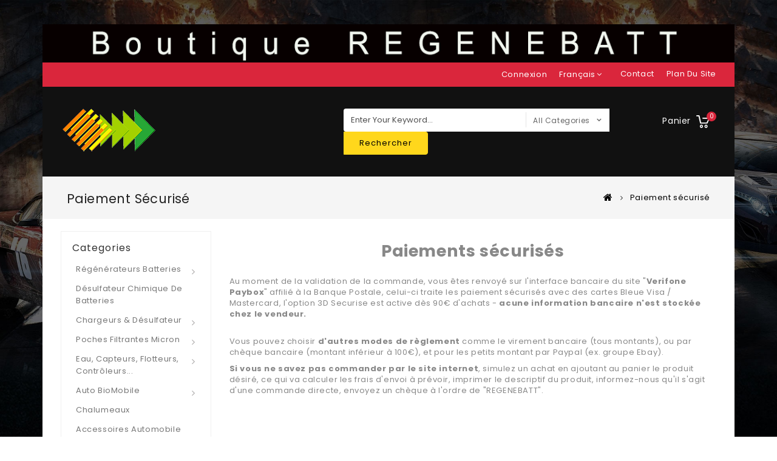

--- FILE ---
content_type: text/html; charset=utf-8
request_url: https://www.boutique.regenebatt.com/fr/content/5-paiement-securise
body_size: 8521
content:
<!DOCTYPE HTML> <!--[if lt IE 7]><html class="no-js lt-ie9 lt-ie8 lt-ie7" lang="fr-fr"><![endif]--> <!--[if IE 7]><html class="no-js lt-ie9 lt-ie8 ie7" lang="fr-fr"><![endif]--> <!--[if IE 8]><html class="no-js lt-ie9 ie8" lang="fr-fr"><![endif]--> <!--[if gt IE 8]><html class="no-js ie9" lang="fr-fr"><![endif]--><html lang="fr-fr"><head><meta charset="utf-8" /><title>Paiement sécurisé - REGENEBATT</title><meta name="description" content="Notre offre de paiement sécurisé" /><meta name="keywords" content="paiement sécurisé, ssl, visa, mastercard,paybox,carte bleue,e-carte bleue,carte bleue,carte mastercard,chèque bancaire,virement bancaire" /><meta name="generator" content="PrestaShop" /><meta name="robots" content="index,follow" /><meta name="viewport" content="width=device-width, minimum-scale=0.25, maximum-scale=1.6, initial-scale=1.0" /><meta name="apple-mobile-web-app-capable" content="yes" /><link rel="icon" type="image/vnd.microsoft.icon" href="/img/favicon.ico?1606931857" /><link rel="shortcut icon" type="image/x-icon" href="/img/favicon.ico?1606931857" /><link rel="stylesheet" href="https://www.boutique.regenebatt.com/themes/PRS01/cache/v_23_d143c3323deb6d26c65f233452f64ca2_all.css" type="text/css" media="all" /><link rel="stylesheet" href="//fonts.googleapis.com/css?family=Poppins:400,500,600,700" type="text/css" media="all" /> <!--[if IE 8]> 
<script src="https://oss.maxcdn.com/libs/html5shiv/3.7.0/html5shiv.js"></script> 
<script src="https://oss.maxcdn.com/libs/respond.js/1.3.0/respond.min.js"></script> <![endif]-->     <link type="text/css" rel="stylesheet" href="https://www.boutique.regenebatt.com/themes/PRS01/css/templatetrip/custom.css" /><link type="text/css" rel="stylesheet" href="https://www.boutique.regenebatt.com/themes/PRS01/css/templatetrip/lightbox.css" /></head><body id="cms" class="cms cms-5 cms-paiement-securise show-left-column hide-right-column lang_fr"><div id="page"><div class="header-container"> <header id="header" class="container"><div class="banner"><div class="container"><div class="row"> <a href="#" title="Site d&#039;information pour l&#039;entretien des batteries au plomb"> <img class="img-responsive" src="https://www.boutique.regenebatt.com/modules/blockbanner/img/3c425f5cc1573a78ede62ce512044142.png" alt="Site d&#039;information pour l&#039;entretien des batteries au plomb" title="Site d&#039;information pour l&#039;entretien des batteries au plomb" width="1170" height="65" /> </a></div></div></div><div class="nav"><div class="container"><div class="row"> <nav><div class="ttpermanent-link"><div class="ttpermanent-heading current"></div><ul id="header_links" class="toggle-footer"><li id="header_link_contact"><a href="https://www.boutique.regenebatt.com/fr/contactez-nous" title="contact">contact</a></li><li id="header_link_sitemap"><a href="https://www.boutique.regenebatt.com/fr/plan-du-site" title="plan du site">plan du site</a></li><li id="header_link_bookmark">  </li></ul></div><div id="languages-block-top" class="languages-block"><div class="current"> <span>Français</span></div><ul id="first-languages" class="languages-block_ul toogle_content"><li > <a href="https://www.boutique.regenebatt.com/en/content/5-secure-payment" title="English (English)" rel="alternate" hreflang="en"> <span>English</span> </a></li><li class="selected"> <span>Français</span></li><li > <a href="https://www.boutique.regenebatt.com/es/content/5-pago-seguro" title="Español (Spanish)" rel="alternate" hreflang="es"> <span>Español</span> </a></li></ul></div><div class="header_user_info"> <a class="login" href="https://www.boutique.regenebatt.com/fr/mon-compte" rel="nofollow" title="Identifiez-vous"> Connexion </a></div></nav></div></div></div><div class="full-header"><div class="container"><div class="row"><div class="ttheader"><div id="header_logo"> <a href="https://www.boutique.regenebatt.com/" title="REGENEBATT"> <img class="logo img-responsive" src="https://www.boutique.regenebatt.com/img/regenebatt-logo-1489608927.jpg" alt="REGENEBATT" width="160" height="73"/> </a></div><div class="ttheader-bg"><div class="col-sm-3 ttheader_cart clearfix"><div class="shopping_cart"> <a href="https://www.boutique.regenebatt.com/fr/commande" title="Voir mon panier" rel="nofollow"> <b>Panier</b> <span class="ajax_cart_quantity unvisible">0</span> <span class="ajax_cart_product_txt unvisible">Produit</span> <span class="ajax_cart_product_txt_s unvisible">Produits</span> <span class="ajax_cart_total unvisible"> </span> <span class="ajax_cart_no_product">0</span> </a><div class="cart_block block exclusive"><div class="block_content"><div class="cart_block_list"><p class="cart_block_no_products"> Aucun produit</p><div class="cart-prices"><div class="cart-prices-line first-line"> <span class="price cart_block_shipping_cost ajax_cart_shipping_cost unvisible"> À définir </span> <span class="unvisible"> Livraison </span></div><div class="cart-prices-line last-line"> <span class="price cart_block_total ajax_block_cart_total">0,00 €</span> <span>Total</span></div></div><p class="cart-buttons"> <a id="button_order_cart" class="btn btn-default button button-small" href="https://www.boutique.regenebatt.com/fr/commande" title="Commander" rel="nofollow"> <span> Commander<i class="icon-chevron-right right"></i> </span> </a></p></div></div></div></div></div><div id="layer_cart"><div class="clearfix"><div class="layer_cart_product col-xs-12 col-md-6"> <span class="cross" title="Fermer la fenêtre"></span> <span class="title"> <i class="icon-check"></i>Produit ajouté au panier avec succès </span><div class="product-image-container layer_cart_img"></div><div class="layer_cart_product_info"> <span id="layer_cart_product_title" class="product-name"></span> <span id="layer_cart_product_attributes"></span><div> <strong class="dark">Quantité</strong> <span id="layer_cart_product_quantity"></span></div><div> <strong class="dark">Total</strong> <span id="layer_cart_product_price"></span></div></div></div><div class="layer_cart_cart col-xs-12 col-md-6"> <span class="title"> <span class="ajax_cart_product_txt_s unvisible"> Il y a <span class="ajax_cart_quantity">0</span> produits dans votre panier. </span> <span class="ajax_cart_product_txt "> Il y a 1 produit dans votre panier. </span> </span><div class="layer_cart_row"> <strong class="dark"> Total produits </strong> <span class="ajax_block_products_total"> </span></div><div class="layer_cart_row"> <strong class="dark unvisible"> Frais de port&nbsp; </strong> <span class="ajax_cart_shipping_cost unvisible"> À définir </span></div><div class="layer_cart_row"> <strong class="dark"> Total </strong> <span class="ajax_block_cart_total"> </span></div><div class="button-container"> <span class="continue btn btn-default button exclusive-medium" title="Continuer mes achats"> <span> <i class="icon-chevron-left left"></i>Continuer mes achats </span> </span> <a class="btn btn-default button button-medium" href="https://www.boutique.regenebatt.com/fr/commande" title="Commander" rel="nofollow"> <span> Commander<i class="icon-chevron-right right"></i> </span> </a></div></div></div><div class="crossseling"></div></div><div class="layer_cart_overlay"></div><div id="search_block_top" class="clearfix col-sm-6"><form id="searchbox" method="get" action="https://www.boutique.regenebatt.com/fr/module/categorysearch/catesearch" > <input type="hidden" name="fc" value="module" /> <input type="hidden" name="module" value="categorysearch" /> <input type="hidden" name="controller" value="catesearch" /> <input type="hidden" name="orderby" value="position" /> <input type="hidden" name="orderway" value="desc" /> <input class="search_query form-control" type="text" id="search_query_top" name="search_query" placeholder="Enter Your Keyword..." value="" /> <select id="search_category" name="search_category" class="form-control"><option value="all">All Categories</option><option value="1">Accueil</option><option value="29">&nbsp;&nbsp;Chargeurs & Désulfateur</option><option value="59">&nbsp;&nbsp;&nbsp;&nbsp;6v Chargeur</option><option value="60">&nbsp;&nbsp;&nbsp;&nbsp;12v Chargeur</option><option value="61">&nbsp;&nbsp;&nbsp;&nbsp;24v Chargeur</option><option value="5">&nbsp;&nbsp;Régénérateurs Batteries</option><option value="54">&nbsp;&nbsp;&nbsp;&nbsp;Rénovateur Désulfateurs Usage Particulier</option><option value="6">&nbsp;&nbsp;Désulfateur Chimique de Batteries</option><option value="31">&nbsp;&nbsp;Eau, Capteurs, Flotteurs, Contrôleurs...</option><option value="42">&nbsp;&nbsp;&nbsp;&nbsp;Capteurs de niveau d'eau</option><option value="43">&nbsp;&nbsp;&nbsp;&nbsp;Contrôleur pompes à eau</option><option value="97">&nbsp;&nbsp;&nbsp;&nbsp;Accessoires</option><option value="46">&nbsp;&nbsp;Poches Filtrantes micron</option><option value="64">&nbsp;&nbsp;&nbsp;&nbsp;Filtres Cousus Polypropylène</option><option value="96">&nbsp;&nbsp;&nbsp;&nbsp;Poches filtrantes Piscines</option><option value="65">&nbsp;&nbsp;&nbsp;&nbsp;Filtres Soudés Polypropylène</option><option value="90">&nbsp;&nbsp;&nbsp;&nbsp;Filtres cousus en Nylon</option><option value="98">&nbsp;&nbsp;&nbsp;&nbsp;Filtre Grosse Capacité pour bidon</option><option value="99">&nbsp;&nbsp;&nbsp;&nbsp;Petites poches filtrantes</option><option value="9">&nbsp;&nbsp;Auto BioMobile</option><option value="101">&nbsp;&nbsp;&nbsp;&nbsp;Réchauffeurs</option><option value="17">&nbsp;&nbsp;Accessoires automobile</option><option value="26">&nbsp;&nbsp;Electricité</option><option value="40">&nbsp;&nbsp;&nbsp;&nbsp;Klixons</option><option value="38">&nbsp;&nbsp;&nbsp;&nbsp;Interrupteurs</option><option value="39">&nbsp;&nbsp;&nbsp;&nbsp;Fusibles</option><option value="79">&nbsp;&nbsp;&nbsp;&nbsp;Transformateurs</option><option value="91">&nbsp;&nbsp;&nbsp;&nbsp;Relais</option><option value="94">&nbsp;&nbsp;&nbsp;&nbsp;Connecteurs</option><option value="100">&nbsp;&nbsp;&nbsp;&nbsp;Contacteurs à clef</option><option value="20">&nbsp;&nbsp;Piles et Chargeurs</option><option value="47">&nbsp;&nbsp;&nbsp;&nbsp;Batteries Accus Lithium</option><option value="87">&nbsp;&nbsp;&nbsp;&nbsp;Chargeur de batteries au lithium</option><option value="36">&nbsp;&nbsp;&nbsp;&nbsp;Piles Bouton</option><option value="35">&nbsp;&nbsp;&nbsp;&nbsp;Transformateur Alimentation</option><option value="7">&nbsp;&nbsp;Chalumeaux</option><option value="14">&nbsp;&nbsp;Papier spécial</option> </select> <button type="submit" name="submit_search" class="btn btn-default button-search"> <span>Rechercher</span><i class="icon icon-search"></i> </button></form></div>  <div id="tt_topmenu"><h4 class="title_block">Menu</h4><ul class="tree dhtml"><li class=""><a href="https://www.boutique.regenebatt.com/fr/5-regenerateurs-batteries" title="Régénérateurs Batteries">Régénérateurs Batteries</a><ul class="tt_subUL"><li class=""><a href="https://www.boutique.regenebatt.com/fr/54-renovateur-desulfateurs-usage-particulier" title="Rénovateur Désulfateurs Usage Particulier">Rénovateur Désulfateurs Usage Particulier</a></li><li class="category-thumbnail"></li></ul></li><li class=""><a href="https://www.boutique.regenebatt.com/fr/6-desulfateur-chimique-de-batteries" title="Désulfateur Chimique de Batteries">Désulfateur Chimique de Batteries</a></li><li class=""><a href="https://www.boutique.regenebatt.com/fr/29-chargeurs-desulfateur" title="Chargeurs & Désulfateur">Chargeurs & Désulfateur</a><ul class="tt_subUL"><li class=""><a href="https://www.boutique.regenebatt.com/fr/59-6v-chargeur" title="6v Chargeur">6v Chargeur</a></li><li class=""><a href="https://www.boutique.regenebatt.com/fr/60-12v-chargeur" title="12v Chargeur">12v Chargeur</a></li><li class=""><a href="https://www.boutique.regenebatt.com/fr/61-24v-chargeur" title="24v Chargeur">24v Chargeur</a></li><li class="category-thumbnail"></li></ul></li><li class=""><a href="https://www.boutique.regenebatt.com/fr/46-poches-filtrantes-micron" title="Poches Filtrantes micron">Poches Filtrantes micron</a><ul class="tt_subUL"><li class=""><a href="https://www.boutique.regenebatt.com/fr/64-filtres-cousus-polypropylene" title="Filtres Cousus Polypropylène">Filtres Cousus Polypropylène</a></li><li class=""><a href="https://www.boutique.regenebatt.com/fr/96-poches-filtrantes-piscines" title="Poches filtrantes Piscines">Poches filtrantes Piscines</a></li><li class=""><a href="https://www.boutique.regenebatt.com/fr/65-filtres-soudes-polypropylene" title="Filtres Soudés Polypropylène">Filtres Soudés Polypropylène</a></li><li class=""><a href="https://www.boutique.regenebatt.com/fr/90-filtres-cousus-en-nylon" title="Filtres cousus en Nylon">Filtres cousus en Nylon</a></li><li class=""><a href="https://www.boutique.regenebatt.com/fr/98-filtre-grosse-capacite-pour-bidon" title="Filtre Grosse Capacité pour bidon">Filtre Grosse Capacité pour bidon</a></li><li class=""><a href="https://www.boutique.regenebatt.com/fr/99-petites-poches-filtrantes" title="Petites poches filtrantes">Petites poches filtrantes</a></li><li class="category-thumbnail"></li></ul></li><li class=""><a href="https://www.boutique.regenebatt.com/fr/31-eau-capteurs-flotteurs-controleurs" title="Eau, Capteurs, Flotteurs, Contrôleurs...">Eau, Capteurs, Flotteurs, Contrôleurs...</a><ul class="tt_subUL"><li class=""><a href="https://www.boutique.regenebatt.com/fr/42-capteurs-de-niveau-d-eau" title="Capteurs de niveau d'eau">Capteurs de niveau d'eau</a></li><li class=""><a href="https://www.boutique.regenebatt.com/fr/43-controleur-pompes-a-eau" title="Contrôleur pompes à eau">Contrôleur pompes à eau</a></li><li class=""><a href="https://www.boutique.regenebatt.com/fr/97-accessoires" title="Accessoires">Accessoires</a></li><li class="category-thumbnail"></li></ul></li><li class=""><a href="https://www.boutique.regenebatt.com/fr/9-auto-biomobile" title="Auto BioMobile">Auto BioMobile</a><ul class="tt_subUL"><li class=""><a href="https://www.boutique.regenebatt.com/fr/101-rechauffeurs" title="Réchauffeurs">Réchauffeurs</a></li><li class="category-thumbnail"></li></ul></li><li class=""><a href="https://www.boutique.regenebatt.com/fr/7-chalumeaux" title="Chalumeaux">Chalumeaux</a></li><li class=""><a href="https://www.boutique.regenebatt.com/fr/17-accessoires-automobile" title="Accessoires automobile">Accessoires automobile</a></li><li class=""><a href="https://www.boutique.regenebatt.com/fr/27-bricolage" title="Bricolage">Bricolage</a></li><li class=""><a href="https://www.boutique.regenebatt.com/fr/14-papier-special" title="Papier spécial">Papier spécial</a></li><li class=""><a href="https://www.boutique.regenebatt.com/fr/26-electricite" title="Electricité">Electricité</a><ul class="tt_subUL"><li class=""><a href="https://www.boutique.regenebatt.com/fr/40-klixons" title="Klixons">Klixons</a></li><li class=""><a href="https://www.boutique.regenebatt.com/fr/38-interrupteurs" title="Interrupteurs">Interrupteurs</a></li><li class=""><a href="https://www.boutique.regenebatt.com/fr/39-fusibles" title="Fusibles">Fusibles</a></li><li class=""><a href="https://www.boutique.regenebatt.com/fr/79-transformateurs" title="Transformateurs">Transformateurs</a></li><li class=""><a href="https://www.boutique.regenebatt.com/fr/91-relais" title="Relais">Relais</a></li><li class=""><a href="https://www.boutique.regenebatt.com/fr/94-connecteurs" title="Connecteurs">Connecteurs</a></li><li class=""><a href="https://www.boutique.regenebatt.com/fr/100-contacteurs-a-clef" title="Contacteurs à clef">Contacteurs à clef</a></li><li class="category-thumbnail"></li></ul></li><li class=""><a href="https://www.boutique.regenebatt.com/fr/20-piles-et-chargeurs" title="Piles et Chargeurs">Piles et Chargeurs</a><ul class="tt_subUL"><li class=""><a href="https://www.boutique.regenebatt.com/fr/47-batteries-accus-lithium" title="Batteries Accus Lithium">Batteries Accus Lithium</a></li><li class=""><a href="https://www.boutique.regenebatt.com/fr/87-chargeur-de-batteries-au-lithium" title="Chargeur de batteries au lithium">Chargeur de batteries au lithium</a></li><li class=""><a href="https://www.boutique.regenebatt.com/fr/36-piles-bouton" title="Piles Bouton">Piles Bouton</a></li><li class=""><a href="https://www.boutique.regenebatt.com/fr/35-transformateur-alimentation" title="Transformateur Alimentation">Transformateur Alimentation</a></li><li class="category-thumbnail"></li></ul></li></ul></div></div></div></div></div></div> </header></div><div class="ttbreadcrumb-bg container"><div class="breadcrumb clearfix"><h4 class="ttbreadcrumb-page">Paiement s&eacute;curis&eacute;</h4><a class="home" href="https://www.boutique.regenebatt.com/" title="retour &agrave; Accueil"><i class="icon-home"></i></a> <span class="navigation-pipe">&gt;</span> Paiement s&eacute;curis&eacute;</div></div><div class="columns-container"><div id="columns" class="container"><div class="row" id="columns_inner"><div id="left_column" class="column col-xs-12 col-sm-3"><div id="best-sellers_block_right" class="block products_block"><h4 class="title_block"> <a href="https://www.boutique.regenebatt.com/fr/meilleures-ventes" title="Voir une des meilleures ventes">Meilleures ventes</a></h4><div class="block_content"><ul class="block_content products-block"><li class="clearfix"> <a href="https://www.boutique.regenebatt.com/fr/auto-biomobile/38-filtre-fin-d18l40cm-1-micron-m-cousu.html" title="Poche Filtre Fin 1 5 25 micron - µm - HVB, huile, biodiesel All1" class="products-block-image content_img clearfix"> <img class="replace-2x img-responsive" src="https://www.boutique.regenebatt.com/1346-small_default/filtre-fin-d18l40cm-1-micron-m-cousu.jpg" alt="Poche Filtre Fin 1 5 25 micron - µm - HVB, huile, biodiesel All1" /> </a><div class="product-content"><h5> <a class="product-name" href="https://www.boutique.regenebatt.com/fr/auto-biomobile/38-filtre-fin-d18l40cm-1-micron-m-cousu.html" title="Poche Filtre Fin 1 5 25 micron - µm - HVB, huile, biodiesel All1"> Filtre Fin D18L40cm 1 micron µm cousu </a></h5><p class="product-description">Poche filtrante&nbsp; en polypropylène pour tous liquides - Filtre...</p><div class="price-box"> <span class="price">23,99 €</span></div></div></li><li class="clearfix"> <a href="https://www.boutique.regenebatt.com/fr/auto-biomobile/115-interrupteur-a-thermostat-no-klixon-0-degivrage-45c-a-125.html" title="Interrupteur à Thermostat NO klixon 5° dégivrage / 45°C à 125°" class="products-block-image content_img clearfix"> <img class="replace-2x img-responsive" src="https://www.boutique.regenebatt.com/206-small_default/interrupteur-a-thermostat-no-klixon-0-degivrage-45c-a-125.jpg" alt="Interrupteur à Thermostat NO klixon 5° dégivrage / 45°C à 125°" /> </a><div class="product-content"><h5> <a class="product-name" href="https://www.boutique.regenebatt.com/fr/auto-biomobile/115-interrupteur-a-thermostat-no-klixon-0-degivrage-45c-a-125.html" title="Interrupteur à Thermostat NO klixon 5° dégivrage / 45°C à 125°"> Interrupteur à Thermostat NO klixon 0° dégivrage / 45°C à 125° </a></h5><p class="product-description">Offre pour 1 Thermostats de type "klixon" - NO (Normalement Ouvert)....</p><div class="price-box"> <span class="price">6,49 €</span></div></div></li><li class="clearfix"> <a href="https://www.boutique.regenebatt.com/fr/regenerateurs-batteries/10-regenerateur-renovateur-batterie-stationnaire-12v.html" title="Regenerateur Batterie Stationnaire 12v Silver" class="products-block-image content_img clearfix"> <img class="replace-2x img-responsive" src="https://www.boutique.regenebatt.com/122-small_default/regenerateur-renovateur-batterie-stationnaire-12v.jpg" alt="Regenerateur Batterie Stationnaire 12v Silver" /> </a><div class="product-content"><h5> <a class="product-name" href="https://www.boutique.regenebatt.com/fr/regenerateurs-batteries/10-regenerateur-renovateur-batterie-stationnaire-12v.html" title="Regenerateur Batterie Stationnaire 12v Silver"> Regenerateur Renovateur Batterie Stationnaire 12v </a></h5><p class="product-description">Désulfatation de batterie 12v, branché en permanence à votre batterie...</p><div class="price-box"> <span class="price">39,99 €</span></div></div></li><li class="clearfix"> <a href="https://www.boutique.regenebatt.com/fr/auto-biomobile/116-interrupteur-a-thermostat-nf-klixon-45c-a-125c.html" title="Interrupteur à Thermostat NF klixon 45°C à 125°C" class="products-block-image content_img clearfix"> <img class="replace-2x img-responsive" src="https://www.boutique.regenebatt.com/207-small_default/interrupteur-a-thermostat-nf-klixon-45c-a-125c.jpg" alt="Interrupteur à Thermostat NF klixon 45°C à 125°C" /> </a><div class="product-content"><h5> <a class="product-name" href="https://www.boutique.regenebatt.com/fr/auto-biomobile/116-interrupteur-a-thermostat-nf-klixon-45c-a-125c.html" title="Interrupteur à Thermostat NF klixon 45°C à 125°C"> Interrupteur à Thermostat NF klixon 0°C 45°C à 125°C </a></h5><p class="product-description">Offre pour 1 Thermostats de type "klixon" - NF (Normalement Fermé)....</p><div class="price-box"> <span class="price">4,99 €</span></div></div></li></ul><div class="lnk"> <a href="https://www.boutique.regenebatt.com/fr/meilleures-ventes" title="Toutes les meilleures ventes" class="btn btn-default button button-small"><span>Toutes les meilleures ventes<i class="icon-chevron-right right"></i></span></a></div></div></div><div id="stores_block_left" class="block"><p class="title_block"> <a href="https://www.boutique.regenebatt.com/fr/magasins" title="Nos magasins"> Nos magasins </a></p><div class="block_content blockstore"><p class="store_image"> <a href="https://www.boutique.regenebatt.com/fr/magasins" title="Nos magasins"> <img class="img-responsive" src="https://www.boutique.regenebatt.com/modules/blockstore/store.jpg" alt="Nos magasins" /> </a></p><div> <a class="btn btn-default button button-small" href="https://www.boutique.regenebatt.com/fr/magasins" title="Nos magasins"> <span>Découvrez nos magasins<i class="icon-chevron-right right"></i></span> </a></div></div></div><div id="ttmenu_block_left" class="sf-contener12 block"><h4 class="title_block">Categories</h4><ul class="tt_sf-menu clearfix"><li class=""><a href="https://www.boutique.regenebatt.com/fr/5-regenerateurs-batteries" title="Régénérateurs Batteries">Régénérateurs Batteries</a><ul class="tt_subUL"><li class=""><a href="https://www.boutique.regenebatt.com/fr/54-renovateur-desulfateurs-usage-particulier" title="Rénovateur Désulfateurs Usage Particulier">Rénovateur Désulfateurs Usage Particulier</a></li><li class="category-thumbnail"></li></ul></li><li class=""><a href="https://www.boutique.regenebatt.com/fr/6-desulfateur-chimique-de-batteries" title="Désulfateur Chimique de Batteries">Désulfateur Chimique de Batteries</a></li><li class=""><a href="https://www.boutique.regenebatt.com/fr/29-chargeurs-desulfateur" title="Chargeurs & Désulfateur">Chargeurs & Désulfateur</a><ul class="tt_subUL"><li class=""><a href="https://www.boutique.regenebatt.com/fr/59-6v-chargeur" title="6v Chargeur">6v Chargeur</a></li><li class=""><a href="https://www.boutique.regenebatt.com/fr/60-12v-chargeur" title="12v Chargeur">12v Chargeur</a></li><li class=""><a href="https://www.boutique.regenebatt.com/fr/61-24v-chargeur" title="24v Chargeur">24v Chargeur</a></li><li class="category-thumbnail"></li></ul></li><li class=""><a href="https://www.boutique.regenebatt.com/fr/46-poches-filtrantes-micron" title="Poches Filtrantes micron">Poches Filtrantes micron</a><ul class="tt_subUL"><li class=""><a href="https://www.boutique.regenebatt.com/fr/64-filtres-cousus-polypropylene" title="Filtres Cousus Polypropylène">Filtres Cousus Polypropylène</a></li><li class=""><a href="https://www.boutique.regenebatt.com/fr/96-poches-filtrantes-piscines" title="Poches filtrantes Piscines">Poches filtrantes Piscines</a></li><li class=""><a href="https://www.boutique.regenebatt.com/fr/65-filtres-soudes-polypropylene" title="Filtres Soudés Polypropylène">Filtres Soudés Polypropylène</a></li><li class=""><a href="https://www.boutique.regenebatt.com/fr/90-filtres-cousus-en-nylon" title="Filtres cousus en Nylon">Filtres cousus en Nylon</a></li><li class=""><a href="https://www.boutique.regenebatt.com/fr/98-filtre-grosse-capacite-pour-bidon" title="Filtre Grosse Capacité pour bidon">Filtre Grosse Capacité pour bidon</a></li><li class=""><a href="https://www.boutique.regenebatt.com/fr/99-petites-poches-filtrantes" title="Petites poches filtrantes">Petites poches filtrantes</a></li><li class="category-thumbnail"></li></ul></li><li class=""><a href="https://www.boutique.regenebatt.com/fr/31-eau-capteurs-flotteurs-controleurs" title="Eau, Capteurs, Flotteurs, Contrôleurs...">Eau, Capteurs, Flotteurs, Contrôleurs...</a><ul class="tt_subUL"><li class=""><a href="https://www.boutique.regenebatt.com/fr/42-capteurs-de-niveau-d-eau" title="Capteurs de niveau d'eau">Capteurs de niveau d'eau</a></li><li class=""><a href="https://www.boutique.regenebatt.com/fr/43-controleur-pompes-a-eau" title="Contrôleur pompes à eau">Contrôleur pompes à eau</a></li><li class=""><a href="https://www.boutique.regenebatt.com/fr/97-accessoires" title="Accessoires">Accessoires</a></li><li class="category-thumbnail"></li></ul></li><li class=""><a href="https://www.boutique.regenebatt.com/fr/9-auto-biomobile" title="Auto BioMobile">Auto BioMobile</a><ul class="tt_subUL"><li class=""><a href="https://www.boutique.regenebatt.com/fr/101-rechauffeurs" title="Réchauffeurs">Réchauffeurs</a></li><li class="category-thumbnail"></li></ul></li><li class=""><a href="https://www.boutique.regenebatt.com/fr/7-chalumeaux" title="Chalumeaux">Chalumeaux</a></li><li class=""><a href="https://www.boutique.regenebatt.com/fr/17-accessoires-automobile" title="Accessoires automobile">Accessoires automobile</a></li><li class=""><a href="https://www.boutique.regenebatt.com/fr/27-bricolage" title="Bricolage">Bricolage</a></li><li class=""><a href="https://www.boutique.regenebatt.com/fr/14-papier-special" title="Papier spécial">Papier spécial</a></li><li class=""><a href="https://www.boutique.regenebatt.com/fr/26-electricite" title="Electricité">Electricité</a><ul class="tt_subUL"><li class=""><a href="https://www.boutique.regenebatt.com/fr/40-klixons" title="Klixons">Klixons</a></li><li class=""><a href="https://www.boutique.regenebatt.com/fr/38-interrupteurs" title="Interrupteurs">Interrupteurs</a></li><li class=""><a href="https://www.boutique.regenebatt.com/fr/39-fusibles" title="Fusibles">Fusibles</a></li><li class=""><a href="https://www.boutique.regenebatt.com/fr/79-transformateurs" title="Transformateurs">Transformateurs</a></li><li class=""><a href="https://www.boutique.regenebatt.com/fr/91-relais" title="Relais">Relais</a></li><li class=""><a href="https://www.boutique.regenebatt.com/fr/94-connecteurs" title="Connecteurs">Connecteurs</a></li><li class=""><a href="https://www.boutique.regenebatt.com/fr/100-contacteurs-a-clef" title="Contacteurs à clef">Contacteurs à clef</a></li><li class="category-thumbnail"></li></ul></li><li class=""><a href="https://www.boutique.regenebatt.com/fr/20-piles-et-chargeurs" title="Piles et Chargeurs">Piles et Chargeurs</a><ul class="tt_subUL"><li class=""><a href="https://www.boutique.regenebatt.com/fr/47-batteries-accus-lithium" title="Batteries Accus Lithium">Batteries Accus Lithium</a></li><li class=""><a href="https://www.boutique.regenebatt.com/fr/87-chargeur-de-batteries-au-lithium" title="Chargeur de batteries au lithium">Chargeur de batteries au lithium</a></li><li class=""><a href="https://www.boutique.regenebatt.com/fr/36-piles-bouton" title="Piles Bouton">Piles Bouton</a></li><li class=""><a href="https://www.boutique.regenebatt.com/fr/35-transformateur-alimentation" title="Transformateur Alimentation">Transformateur Alimentation</a></li><li class="category-thumbnail"></li></ul></li></ul></div></div><div id="center_column" class="center_column col-xs-12 col-sm-9"><div id="slider_row"></div><div class="rte"><h2 style="text-align:center;"><strong>Paiements sécurisés</strong></h2><p><br />Au moment de la validation de la commande, vous êtes renvoyé sur l'interface bancaire du site "<strong>Verifone Paybox</strong>" affilié à la Banque Postale, celui-ci traite les paiement sécurisés avec des cartes Bleue Visa / Mastercard, l'option 3D Securise est active dès 90€ d'achats -<strong> acune information bancaire n'est stockée chez le vendeur.</strong></p><p><br />Vous pouvez choisir<strong> d'autres modes de règlement</strong> comme le virement bancaire (tous montants), ou par chèque bancaire (montant inférieur à 100€), et pour les petits montant par Paypal (ex. groupe Ebay).</p><p><strong>Si vous ne savez pas commander par le site internet</strong>, simulez un achat en ajoutant au panier le produit désiré, ce qui va calculer les frais d'envoi à prévoir, imprimer le descriptif du produit, informez-nous qu'il s'agit d'une commande directe, envoyez un chèque à l'ordre de "REGENEBATT".</p><p></p><p></p></div> <br /></div></div></div></div><div class="footer-container container"> <footer id="footer"><div class="ttfooter-top"></div><div class="row"><section id="myaccount" class="block footer-block col-xs-12 col-sm-3"><h4><a href="https://www.boutique.regenebatt.com/fr/mon-compte" title="Gérer mon compte client" rel="nofollow">Mon compte</a></h4><div class="block_content toggle-footer"><ul class="bullet"><li><a href="https://www.boutique.regenebatt.com/fr/historique-des-commandes" title="Mes commandes" rel="nofollow">Mes commandes</a></li><li><a href="https://www.boutique.regenebatt.com/fr/avoirs" title="Mes avoirs" rel="nofollow">Mes avoirs</a></li><li><a href="https://www.boutique.regenebatt.com/fr/adresses" title="Mes adresses" rel="nofollow">Mes adresses</a></li><li><a href="https://www.boutique.regenebatt.com/fr/identite" title="Gérer mes informations personnelles" rel="nofollow">Mes informations personnelles</a></li><li><a href="https://www.boutique.regenebatt.com/fr/bons-de-reduction" title="Mes bons de réduction" rel="nofollow">Mes bons de réduction</a></li></ul></div> </section><section id="block_contact_infos" class="block footer-block col-xs-12 col-sm-3"><div><h4>Informations sur votre boutique</h4><ul class="toggle-footer"><li> <i class="icon-map-marker"></i><div class="ttcontactinfo">REGENEBATT, ZI des Chanoux 54 bis rue des Frères Lumières 93330 Neuilly Sur Marne</div></li><li> <i class="icon-phone"></i> <span>Commande téléphonique 10h00-16h30 06.15.09.05.60 ou SAV 10h30-12h30 : 01.49.44.12.43.</span></li><li> <i class="icon-envelope-alt"></i> <span><a href="&#109;&#97;&#105;&#108;&#116;&#111;&#58;%73%62%73%61%6d%79@%72%65%67%65%6e%65%62%61%74%74.%63%6f%6d" >&#x73;&#x62;&#x73;&#x61;&#x6d;&#x79;&#x40;&#x72;&#x65;&#x67;&#x65;&#x6e;&#x65;&#x62;&#x61;&#x74;&#x74;&#x2e;&#x63;&#x6f;&#x6d;</a></span></li></ul></div> </section><div id="newsletter_block_left" class="block footer-block col-sm-3 hb-animate-element right-to-left"><h4 class="title_block">Lettre d'informations</h4><div class="block_content toggle-footer"><div class="tt-desc">Wants to get an Updates, please Join our Subscribtion!</div><form action="//www.boutique.regenebatt.com/fr/" method="post"><div class="form-group" > <input class="inputNew form-control grey newsletter-input" id="newsletter-input" type="text" name="email" size="18" value="Saisissez votre adresse e-mail" /> <button type="submit" name="submitNewsletter" class="btn btn-default button button-small"> <span>ok</span> </button> <input type="hidden" name="action" value="0" /></div></form></div></div><section class="block footer-block col-xs-12 col-sm-12" id="block_various_links_footer"><h4>Informations</h4><ul class="toggle-footer"><li class="item"> <a href="https://www.boutique.regenebatt.com/fr/magasins" title="Nos magasins"> Nos magasins </a></li><li class="item"> <a href="https://www.boutique.regenebatt.com/fr/content/1-livraison" title="Livraison"> Livraison </a></li><li class="item"> <a href="https://www.boutique.regenebatt.com/fr/content/2-mentions-legales" title="Mentions légales"> Mentions légales </a></li><li class="item"> <a href="https://www.boutique.regenebatt.com/fr/content/3-conditions-generales-de-ventes" title="Conditions d&#039;utilisation"> Conditions d&#039;utilisation </a></li><li class="item"> <a href="https://www.boutique.regenebatt.com/fr/content/4-a-propos" title="A propos"> A propos </a></li><li class="item"> <a href="https://www.boutique.regenebatt.com/fr/content/5-paiement-securise" title="Paiement sécurisé"> Paiement sécurisé </a></li><li class="item"> <a href="https://www.boutique.regenebatt.com/fr/content/6-acces-magasin" title="Accès Magasin"> Accès Magasin </a></li><li class="item"> <a href="https://www.boutique.regenebatt.com/fr/content/7-sav" title="SAV"> SAV </a></li></ul> </section><section id="social_block" class="pull-left block footer-block col-xs-12 col-sm-3"><h4>Nous suivre</h4><ul class=""><li class="facebook"> <a class="_blank" href="https://www.facebook.com/regenebatt" title="Facebook"> <span>Facebook</span> </a></li></ul> </section><section id="paiement_logo_block_left" class="paiement_logo_block footer-block block col-sm-3"><h4>Payment Logo</h4><ul class="toggle-footer"><li class="visa"> <a href="https://www.boutique.regenebatt.com/fr/content/5-paiement-securise"> <img src="https://www.boutique.regenebatt.com/themes/PRS01/img/visa.png" alt="visa" width="57" height="21" /> </a></li><li class="mastercard"> <a href="https://www.boutique.regenebatt.com/fr/content/5-paiement-securise"> <img src="https://www.boutique.regenebatt.com/themes/PRS01/img/mastercard.png" alt="mastercard" width="57" height="21" /> </a></li><li class="discover"> <a href="<br /> <b>Notice</b>: Undefined index: cms_discover_logo in <b>/home/regeneba/wwwregenshop2/tools/smarty/sysplugins/smarty_internal_templatebase.php(157) : eval()'d code</b> on line <b>51</b><br /> <br /> <b>Notice</b>: Trying to get property of non-object in <b>/home/regeneba/wwwregenshop2/tools/smarty/sysplugins/smarty_internal_templatebase.php(157) : eval()'d code</b> on line <b>51</b><br /> https://www.boutique.regenebatt.com/fr/content/-"> <img src="https://www.boutique.regenebatt.com/themes/PRS01/img/discover.png" alt="discover" width="57" height="21" /> </a></li></ul> </section></div> </footer><div class="ttfooter-bg"></div></div></div><div id="goToTop" title="Top" style="display: block;"></div>
<script type="text/javascript">/* <![CDATA[ */;var CUSTOMIZE_TEXTFIELD=1;var FancyboxI18nClose='Fermer';var FancyboxI18nNext='Suivant';var FancyboxI18nPrev='Pr&eacute;c&eacute;dent';var ajax_allowed=true;var ajaxsearch=true;var baseDir='https://www.boutique.regenebatt.com/';var baseUri='https://www.boutique.regenebatt.com/';var categorysearch_type='top';var contentOnly=false;var currency={"id":1,"name":"Euro","iso_code":"EUR","iso_code_num":"978","sign":"\u20ac","blank":"1","conversion_rate":"1.000000","deleted":"0","format":"2","decimals":"1","active":"1","prefix":"","suffix":" \u20ac","id_shop_list":null,"force_id":false};var currencyBlank=1;var currencyFormat=2;var currencyRate=1;var currencySign='€';var customizationIdMessage='Personnalisation';var delete_txt='Supprimer';var displayList=false;var freeProductTranslation='Offert !';var freeShippingTranslation='Livraison gratuite !';var generated_date=1768716899;var hasDeliveryAddress=false;var highDPI=false;var id_lang=2;var img_dir='https://www.boutique.regenebatt.com/themes/PRS01/img/';var instantsearch=false;var isGuest=0;var isLogged=0;var isMobile=false;var page_name='cms';var placeholder_blocknewsletter='Saisissez votre adresse e-mail';var priceDisplayMethod=0;var priceDisplayPrecision=2;var quickView=false;var removingLinkText='supprimer cet article du panier';var roundMode=2;var search_url='https://www.boutique.regenebatt.com/fr/recherche';var static_token='ac06bd654a35a9a606131d17de6882b5';var toBeDetermined='À définir';var token='90d358174e9d0df31a7af5f16b46e40a';var usingSecureMode=true;/* ]]> */</script> <script type="text/javascript" src="https://www.boutique.regenebatt.com/themes/PRS01/cache/v_14_fbdb98a1ca0e7914b1914c74d362e2f7.js"></script> <script type="text/javascript" src="https://www.boutique.regenebatt.com/themes/PRS01/js/templatetrip/custom.js"></script> <script type="text/javascript" src="https://www.boutique.regenebatt.com/themes/PRS01/js/templatetrip/owl.carousel.js"></script> <script type="text/javascript" src="https://www.boutique.regenebatt.com/themes/PRS01/js/templatetrip/lightbox-2.6.min.js"></script> <script type="text/javascript">/* <![CDATA[ */;writeBookmarkLink('https://www.boutique.regenebatt.com/fr/content/5-paiement-securise','Paiement sécurisé - REGENEBATT','favoris');;var moduleDir="/modules/categorysearch/";var searchUrl=baseDir+'modules/categorysearch/finds.php?rand='+new Date().getTime();var maxResults=15;$('document').ready(function(){var select=$("#search_category"),options=select.find("option"),selectType=options.filter(":selected").attr("value");$("#search_query_top").autocomplete(searchUrl,{minChars:3,max:maxResults,selectFirst:false,scroll:false,cacheLength:0,dataType:"json",formatItem:function(data,i,max,value,term){return value;},parse:function(data){var mytab=new Array();for(var i=0;i<data.length;i++)
mytab[mytab.length]={data:data[i],value:'<img src="'+data[i].product_image+'" alt="'+data[i].pname+'" height="80" /> &nbsp;&nbsp;'+data[i].cname+' > '+data[i].pname,icon:data[i].product_image};return mytab;},extraParams:{ajax_Search:1,id_lang:2,id_category:selectType}}).result(function(event,data,formatted){$('#search_query_top').val(data.pname);document.location.href=data.product_link;});select.change(function(){selectType=options.filter(":selected").attr("value");$(".ac_results").remove();$("#search_query_top").autocomplete(searchUrl,{minChars:3,max:maxResults,width:500,selectFirst:false,scroll:false,cacheLength:0,dataType:"json",formatItem:function(data,i,max,value,term){return value;},parse:function(data){var mytab=new Array();for(var i=0;i<data.length;i++)
mytab[mytab.length]={data:data[i],value:data[i].cname+' > '+data[i].pname};mytab[mytab.length]={data:data[i],value:'<img src="'+data[i].product_image+'" alt="'+data[i].pname+'" height="80" />'+'<span class="ac_product_name">'+pname+'</span>'};return mytab;},extraParams:{ajax_Search:1,id_lang:2,id_category:selectType}});});});;$(document).ready(function(){plugins=new Object;plugins.adobe_director=(PluginDetect.getVersion("Shockwave")!=null)?1:0;plugins.adobe_flash=(PluginDetect.getVersion("Flash")!=null)?1:0;plugins.apple_quicktime=(PluginDetect.getVersion("QuickTime")!=null)?1:0;plugins.windows_media=(PluginDetect.getVersion("WindowsMediaPlayer")!=null)?1:0;plugins.sun_java=(PluginDetect.getVersion("java")!=null)?1:0;plugins.real_player=(PluginDetect.getVersion("RealPlayer")!=null)?1:0;navinfo={screen_resolution_x:screen.width,screen_resolution_y:screen.height,screen_color:screen.colorDepth};for(var i in plugins)
navinfo[i]=plugins[i];navinfo.type="navinfo";navinfo.id_guest="288193";navinfo.token="35882e9f78ac3c8e9a14c9d9d4e9bf6139ce8f27";$.post("https://www.boutique.regenebatt.com/fr/index.php?controller=statistics",navinfo);});;var time_start;$(window).load(function(){time_start=new Date();});$(window).unload(function(){var time_end=new Date();var pagetime=new Object;pagetime.type="pagetime";pagetime.id_connections="261234";pagetime.id_page="478";pagetime.time_start="2026-01-18 07:14:59";pagetime.token="c175fe6cc0ff8cbc216a85dddca53f173d2b7291";pagetime.time=time_end-time_start;$.post("https://www.boutique.regenebatt.com/fr/index.php?controller=statistics",pagetime);});/* ]]> */</script></body></html>